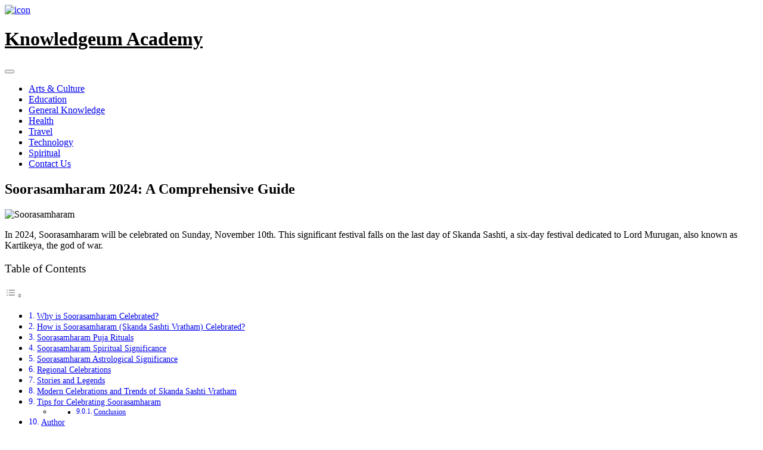

--- FILE ---
content_type: text/html; charset=UTF-8
request_url: https://knowledgeumacademy.com/soorasamharam/
body_size: 23159
content:
<!DOCTYPE html> <html lang="en-US"><head>
	<meta charset="UTF-8">
	<meta name="viewport" content="width=device-width, initial-scale=1">
	<link rel="profile" href="https://gmpg.org/xfn/11">
			<link rel="pingback" href="https://knowledgeumacademy.com/xmlrpc.php">
	
<meta name='robots' content='index, follow, max-image-preview:large, max-snippet:-1, max-video-preview:-1' />

	<!-- This site is optimized with the Yoast SEO plugin v24.5 - https://yoast.com/wordpress/plugins/seo/ -->
	<title>Soorasamharam (Skanda Sashti Vratham) 2024: Date, History...</title>
	<meta name="description" content="Soorasamharam is a festival that celebrates the divine power of Lord Murugan and his victory over evil forces." />
	<link rel="canonical" href="https://knowledgeumacademy.com/soorasamharam/" />
	<meta property="og:locale" content="en_US" />
	<meta property="og:type" content="article" />
	<meta property="og:title" content="Soorasamharam (Skanda Sashti Vratham) 2024: Date, History..." />
	<meta property="og:description" content="Soorasamharam is a festival that celebrates the divine power of Lord Murugan and his victory over evil forces." />
	<meta property="og:url" content="https://knowledgeumacademy.com/soorasamharam/" />
	<meta property="og:site_name" content="Knowledgeum Academy" />
	<meta property="article:published_time" content="2024-07-30T07:56:16+00:00" />
	<meta property="article:modified_time" content="2024-08-05T06:43:10+00:00" />
	<meta property="og:image" content="https://knowledgeumacademy.com/wp-content/uploads/2024/07/Soorasamharam-1024x576.png" />
	<meta property="og:image:width" content="1024" />
	<meta property="og:image:height" content="576" />
	<meta property="og:image:type" content="image/png" />
	<meta name="author" content="Arun Raghav" />
	<meta name="twitter:card" content="summary_large_image" />
	<meta name="twitter:label1" content="Written by" />
	<meta name="twitter:data1" content="Arun Raghav" />
	<meta name="twitter:label2" content="Est. reading time" />
	<meta name="twitter:data2" content="5 minutes" />
	<script type="application/ld+json" class="yoast-schema-graph">{"@context":"https://schema.org","@graph":[{"@type":"Article","@id":"https://knowledgeumacademy.com/soorasamharam/#article","isPartOf":{"@id":"https://knowledgeumacademy.com/soorasamharam/"},"author":{"name":"Arun Raghav","@id":"https://knowledgeumacademy.com/#/schema/person/ca20882d62b1cd0e475021ce0450e75e"},"headline":"Soorasamharam 2024: A Comprehensive Guide","datePublished":"2024-07-30T07:56:16+00:00","dateModified":"2024-08-05T06:43:10+00:00","mainEntityOfPage":{"@id":"https://knowledgeumacademy.com/soorasamharam/"},"wordCount":1032,"commentCount":0,"publisher":{"@id":"https://knowledgeumacademy.com/#/schema/person/93d48b33f6a5aef2969b2a7bd1d204d0"},"image":{"@id":"https://knowledgeumacademy.com/soorasamharam/#primaryimage"},"thumbnailUrl":"https://knowledgeumacademy.com/wp-content/uploads/2024/07/Soorasamharam.png","articleSection":["Spiritual"],"inLanguage":"en-US","potentialAction":[{"@type":"CommentAction","name":"Comment","target":["https://knowledgeumacademy.com/soorasamharam/#respond"]}]},{"@type":"WebPage","@id":"https://knowledgeumacademy.com/soorasamharam/","url":"https://knowledgeumacademy.com/soorasamharam/","name":"Soorasamharam (Skanda Sashti Vratham) 2024: Date, History...","isPartOf":{"@id":"https://knowledgeumacademy.com/#website"},"primaryImageOfPage":{"@id":"https://knowledgeumacademy.com/soorasamharam/#primaryimage"},"image":{"@id":"https://knowledgeumacademy.com/soorasamharam/#primaryimage"},"thumbnailUrl":"https://knowledgeumacademy.com/wp-content/uploads/2024/07/Soorasamharam.png","datePublished":"2024-07-30T07:56:16+00:00","dateModified":"2024-08-05T06:43:10+00:00","description":"Soorasamharam is a festival that celebrates the divine power of Lord Murugan and his victory over evil forces.","breadcrumb":{"@id":"https://knowledgeumacademy.com/soorasamharam/#breadcrumb"},"inLanguage":"en-US","potentialAction":[{"@type":"ReadAction","target":["https://knowledgeumacademy.com/soorasamharam/"]}]},{"@type":"ImageObject","inLanguage":"en-US","@id":"https://knowledgeumacademy.com/soorasamharam/#primaryimage","url":"https://knowledgeumacademy.com/wp-content/uploads/2024/07/Soorasamharam.png","contentUrl":"https://knowledgeumacademy.com/wp-content/uploads/2024/07/Soorasamharam.png","width":1280,"height":720,"caption":"Soorasamharam"},{"@type":"BreadcrumbList","@id":"https://knowledgeumacademy.com/soorasamharam/#breadcrumb","itemListElement":[{"@type":"ListItem","position":1,"name":"Home","item":"https://knowledgeumacademy.com/"},{"@type":"ListItem","position":2,"name":"Soorasamharam 2024: A Comprehensive Guide"}]},{"@type":"WebSite","@id":"https://knowledgeumacademy.com/#website","url":"https://knowledgeumacademy.com/","name":"Knowledgeum Academy","description":"","publisher":{"@id":"https://knowledgeumacademy.com/#/schema/person/93d48b33f6a5aef2969b2a7bd1d204d0"},"potentialAction":[{"@type":"SearchAction","target":{"@type":"EntryPoint","urlTemplate":"https://knowledgeumacademy.com/?s={search_term_string}"},"query-input":{"@type":"PropertyValueSpecification","valueRequired":true,"valueName":"search_term_string"}}],"inLanguage":"en-US"},{"@type":["Person","Organization"],"@id":"https://knowledgeumacademy.com/#/schema/person/93d48b33f6a5aef2969b2a7bd1d204d0","name":"Admin","image":{"@type":"ImageObject","inLanguage":"en-US","@id":"https://knowledgeumacademy.com/#/schema/person/image/","url":"https://knowledgeumacademy.com/wp-content/uploads/2024/07/favicon-32x32-1.png","contentUrl":"https://knowledgeumacademy.com/wp-content/uploads/2024/07/favicon-32x32-1.png","width":32,"height":32,"caption":"Admin"},"logo":{"@id":"https://knowledgeumacademy.com/#/schema/person/image/"},"sameAs":["http://knowledgeumacademy.com"]},{"@type":"Person","@id":"https://knowledgeumacademy.com/#/schema/person/ca20882d62b1cd0e475021ce0450e75e","name":"Arun Raghav","image":{"@type":"ImageObject","inLanguage":"en-US","@id":"https://knowledgeumacademy.com/#/schema/person/image/bd592dc7ca1569c9572e46e4cb8b3611","url":"https://knowledgeumacademy.com/wp-content/uploads/2024/08/Arun-Raghav.png","contentUrl":"https://knowledgeumacademy.com/wp-content/uploads/2024/08/Arun-Raghav.png","caption":"Arun Raghav"},"description":"My Name is Arun and i am the Content Manager with over 11 years of expertise in handling digital marketing initiatives, content creation, ideation and strategy, and ad campaign management. Proven track record of enhancing brand presence, social media management, client handling, and driving lead generation through performance marketing to accomplish better sales, ROI, and organizational goals. I am further skilled in SEO, SEM, social media marketing, and team leadership.","url":"https://knowledgeumacademy.com/author/arun-raghav/"}]}</script>
	<!-- / Yoast SEO plugin. -->


<link rel='dns-prefetch' href='//www.googletagmanager.com' />
<link rel='dns-prefetch' href='//fonts.googleapis.com' />
<link rel='dns-prefetch' href='//pagead2.googlesyndication.com' />
<link rel="alternate" type="application/rss+xml" title="Knowledgeum Academy &raquo; Feed" href="https://knowledgeumacademy.com/feed/" />
<link rel="alternate" type="application/rss+xml" title="Knowledgeum Academy &raquo; Comments Feed" href="https://knowledgeumacademy.com/comments/feed/" />
<link rel="alternate" type="application/rss+xml" title="Knowledgeum Academy &raquo; Soorasamharam 2024: A Comprehensive Guide Comments Feed" href="https://knowledgeumacademy.com/soorasamharam/feed/" />
<script type="text/javascript">
/* <![CDATA[ */
window._wpemojiSettings = {"baseUrl":"https:\/\/s.w.org\/images\/core\/emoji\/15.0.3\/72x72\/","ext":".png","svgUrl":"https:\/\/s.w.org\/images\/core\/emoji\/15.0.3\/svg\/","svgExt":".svg","source":{"concatemoji":"https:\/\/knowledgeumacademy.com\/wp-includes\/js\/wp-emoji-release.min.js?ver=6.5.7"}};
/*! This file is auto-generated */
!function(i,n){var o,s,e;function c(e){try{var t={supportTests:e,timestamp:(new Date).valueOf()};sessionStorage.setItem(o,JSON.stringify(t))}catch(e){}}function p(e,t,n){e.clearRect(0,0,e.canvas.width,e.canvas.height),e.fillText(t,0,0);var t=new Uint32Array(e.getImageData(0,0,e.canvas.width,e.canvas.height).data),r=(e.clearRect(0,0,e.canvas.width,e.canvas.height),e.fillText(n,0,0),new Uint32Array(e.getImageData(0,0,e.canvas.width,e.canvas.height).data));return t.every(function(e,t){return e===r[t]})}function u(e,t,n){switch(t){case"flag":return n(e,"\ud83c\udff3\ufe0f\u200d\u26a7\ufe0f","\ud83c\udff3\ufe0f\u200b\u26a7\ufe0f")?!1:!n(e,"\ud83c\uddfa\ud83c\uddf3","\ud83c\uddfa\u200b\ud83c\uddf3")&&!n(e,"\ud83c\udff4\udb40\udc67\udb40\udc62\udb40\udc65\udb40\udc6e\udb40\udc67\udb40\udc7f","\ud83c\udff4\u200b\udb40\udc67\u200b\udb40\udc62\u200b\udb40\udc65\u200b\udb40\udc6e\u200b\udb40\udc67\u200b\udb40\udc7f");case"emoji":return!n(e,"\ud83d\udc26\u200d\u2b1b","\ud83d\udc26\u200b\u2b1b")}return!1}function f(e,t,n){var r="undefined"!=typeof WorkerGlobalScope&&self instanceof WorkerGlobalScope?new OffscreenCanvas(300,150):i.createElement("canvas"),a=r.getContext("2d",{willReadFrequently:!0}),o=(a.textBaseline="top",a.font="600 32px Arial",{});return e.forEach(function(e){o[e]=t(a,e,n)}),o}function t(e){var t=i.createElement("script");t.src=e,t.defer=!0,i.head.appendChild(t)}"undefined"!=typeof Promise&&(o="wpEmojiSettingsSupports",s=["flag","emoji"],n.supports={everything:!0,everythingExceptFlag:!0},e=new Promise(function(e){i.addEventListener("DOMContentLoaded",e,{once:!0})}),new Promise(function(t){var n=function(){try{var e=JSON.parse(sessionStorage.getItem(o));if("object"==typeof e&&"number"==typeof e.timestamp&&(new Date).valueOf()<e.timestamp+604800&&"object"==typeof e.supportTests)return e.supportTests}catch(e){}return null}();if(!n){if("undefined"!=typeof Worker&&"undefined"!=typeof OffscreenCanvas&&"undefined"!=typeof URL&&URL.createObjectURL&&"undefined"!=typeof Blob)try{var e="postMessage("+f.toString()+"("+[JSON.stringify(s),u.toString(),p.toString()].join(",")+"));",r=new Blob([e],{type:"text/javascript"}),a=new Worker(URL.createObjectURL(r),{name:"wpTestEmojiSupports"});return void(a.onmessage=function(e){c(n=e.data),a.terminate(),t(n)})}catch(e){}c(n=f(s,u,p))}t(n)}).then(function(e){for(var t in e)n.supports[t]=e[t],n.supports.everything=n.supports.everything&&n.supports[t],"flag"!==t&&(n.supports.everythingExceptFlag=n.supports.everythingExceptFlag&&n.supports[t]);n.supports.everythingExceptFlag=n.supports.everythingExceptFlag&&!n.supports.flag,n.DOMReady=!1,n.readyCallback=function(){n.DOMReady=!0}}).then(function(){return e}).then(function(){var e;n.supports.everything||(n.readyCallback(),(e=n.source||{}).concatemoji?t(e.concatemoji):e.wpemoji&&e.twemoji&&(t(e.twemoji),t(e.wpemoji)))}))}((window,document),window._wpemojiSettings);
/* ]]> */
</script>

<style id='wp-emoji-styles-inline-css' type='text/css'>

	img.wp-smiley, img.emoji {
		display: inline !important;
		border: none !important;
		box-shadow: none !important;
		height: 1em !important;
		width: 1em !important;
		margin: 0 0.07em !important;
		vertical-align: -0.1em !important;
		background: none !important;
		padding: 0 !important;
	}
</style>
<link rel='stylesheet' id='wp-block-library-css' href='https://knowledgeumacademy.com/wp-includes/css/dist/block-library/style.min.css?ver=6.5.7' type='text/css' media='all' />
<style id='wp-block-library-theme-inline-css' type='text/css'>
.wp-block-audio figcaption{color:#555;font-size:13px;text-align:center}.is-dark-theme .wp-block-audio figcaption{color:#ffffffa6}.wp-block-audio{margin:0 0 1em}.wp-block-code{border:1px solid #ccc;border-radius:4px;font-family:Menlo,Consolas,monaco,monospace;padding:.8em 1em}.wp-block-embed figcaption{color:#555;font-size:13px;text-align:center}.is-dark-theme .wp-block-embed figcaption{color:#ffffffa6}.wp-block-embed{margin:0 0 1em}.blocks-gallery-caption{color:#555;font-size:13px;text-align:center}.is-dark-theme .blocks-gallery-caption{color:#ffffffa6}.wp-block-image figcaption{color:#555;font-size:13px;text-align:center}.is-dark-theme .wp-block-image figcaption{color:#ffffffa6}.wp-block-image{margin:0 0 1em}.wp-block-pullquote{border-bottom:4px solid;border-top:4px solid;color:currentColor;margin-bottom:1.75em}.wp-block-pullquote cite,.wp-block-pullquote footer,.wp-block-pullquote__citation{color:currentColor;font-size:.8125em;font-style:normal;text-transform:uppercase}.wp-block-quote{border-left:.25em solid;margin:0 0 1.75em;padding-left:1em}.wp-block-quote cite,.wp-block-quote footer{color:currentColor;font-size:.8125em;font-style:normal;position:relative}.wp-block-quote.has-text-align-right{border-left:none;border-right:.25em solid;padding-left:0;padding-right:1em}.wp-block-quote.has-text-align-center{border:none;padding-left:0}.wp-block-quote.is-large,.wp-block-quote.is-style-large,.wp-block-quote.is-style-plain{border:none}.wp-block-search .wp-block-search__label{font-weight:700}.wp-block-search__button{border:1px solid #ccc;padding:.375em .625em}:where(.wp-block-group.has-background){padding:1.25em 2.375em}.wp-block-separator.has-css-opacity{opacity:.4}.wp-block-separator{border:none;border-bottom:2px solid;margin-left:auto;margin-right:auto}.wp-block-separator.has-alpha-channel-opacity{opacity:1}.wp-block-separator:not(.is-style-wide):not(.is-style-dots){width:100px}.wp-block-separator.has-background:not(.is-style-dots){border-bottom:none;height:1px}.wp-block-separator.has-background:not(.is-style-wide):not(.is-style-dots){height:2px}.wp-block-table{margin:0 0 1em}.wp-block-table td,.wp-block-table th{word-break:normal}.wp-block-table figcaption{color:#555;font-size:13px;text-align:center}.is-dark-theme .wp-block-table figcaption{color:#ffffffa6}.wp-block-video figcaption{color:#555;font-size:13px;text-align:center}.is-dark-theme .wp-block-video figcaption{color:#ffffffa6}.wp-block-video{margin:0 0 1em}.wp-block-template-part.has-background{margin-bottom:0;margin-top:0;padding:1.25em 2.375em}
</style>
<style id='classic-theme-styles-inline-css' type='text/css'>
/*! This file is auto-generated */
.wp-block-button__link{color:#fff;background-color:#32373c;border-radius:9999px;box-shadow:none;text-decoration:none;padding:calc(.667em + 2px) calc(1.333em + 2px);font-size:1.125em}.wp-block-file__button{background:#32373c;color:#fff;text-decoration:none}
</style>
<style id='global-styles-inline-css' type='text/css'>
body{--wp--preset--color--black: #000000;--wp--preset--color--cyan-bluish-gray: #abb8c3;--wp--preset--color--white: #ffffff;--wp--preset--color--pale-pink: #f78da7;--wp--preset--color--vivid-red: #cf2e2e;--wp--preset--color--luminous-vivid-orange: #ff6900;--wp--preset--color--luminous-vivid-amber: #fcb900;--wp--preset--color--light-green-cyan: #7bdcb5;--wp--preset--color--vivid-green-cyan: #00d084;--wp--preset--color--pale-cyan-blue: #8ed1fc;--wp--preset--color--vivid-cyan-blue: #0693e3;--wp--preset--color--vivid-purple: #9b51e0;--wp--preset--color--tan: #E6DBAD;--wp--preset--color--yellow: #FDE64B;--wp--preset--color--orange: #ED7014;--wp--preset--color--red: #D0312D;--wp--preset--color--pink: #b565a7;--wp--preset--color--purple: #A32CC4;--wp--preset--color--blue: #3A43BA;--wp--preset--color--green: #3BB143;--wp--preset--color--brown: #231709;--wp--preset--color--grey: #6C626D;--wp--preset--gradient--vivid-cyan-blue-to-vivid-purple: linear-gradient(135deg,rgba(6,147,227,1) 0%,rgb(155,81,224) 100%);--wp--preset--gradient--light-green-cyan-to-vivid-green-cyan: linear-gradient(135deg,rgb(122,220,180) 0%,rgb(0,208,130) 100%);--wp--preset--gradient--luminous-vivid-amber-to-luminous-vivid-orange: linear-gradient(135deg,rgba(252,185,0,1) 0%,rgba(255,105,0,1) 100%);--wp--preset--gradient--luminous-vivid-orange-to-vivid-red: linear-gradient(135deg,rgba(255,105,0,1) 0%,rgb(207,46,46) 100%);--wp--preset--gradient--very-light-gray-to-cyan-bluish-gray: linear-gradient(135deg,rgb(238,238,238) 0%,rgb(169,184,195) 100%);--wp--preset--gradient--cool-to-warm-spectrum: linear-gradient(135deg,rgb(74,234,220) 0%,rgb(151,120,209) 20%,rgb(207,42,186) 40%,rgb(238,44,130) 60%,rgb(251,105,98) 80%,rgb(254,248,76) 100%);--wp--preset--gradient--blush-light-purple: linear-gradient(135deg,rgb(255,206,236) 0%,rgb(152,150,240) 100%);--wp--preset--gradient--blush-bordeaux: linear-gradient(135deg,rgb(254,205,165) 0%,rgb(254,45,45) 50%,rgb(107,0,62) 100%);--wp--preset--gradient--luminous-dusk: linear-gradient(135deg,rgb(255,203,112) 0%,rgb(199,81,192) 50%,rgb(65,88,208) 100%);--wp--preset--gradient--pale-ocean: linear-gradient(135deg,rgb(255,245,203) 0%,rgb(182,227,212) 50%,rgb(51,167,181) 100%);--wp--preset--gradient--electric-grass: linear-gradient(135deg,rgb(202,248,128) 0%,rgb(113,206,126) 100%);--wp--preset--gradient--midnight: linear-gradient(135deg,rgb(2,3,129) 0%,rgb(40,116,252) 100%);--wp--preset--font-size--small: 12px;--wp--preset--font-size--medium: 20px;--wp--preset--font-size--large: 36px;--wp--preset--font-size--x-large: 42px;--wp--preset--font-size--regular: 16px;--wp--preset--font-size--larger: 36px;--wp--preset--font-size--huge: 48px;--wp--preset--spacing--20: 0.44rem;--wp--preset--spacing--30: 0.67rem;--wp--preset--spacing--40: 1rem;--wp--preset--spacing--50: 1.5rem;--wp--preset--spacing--60: 2.25rem;--wp--preset--spacing--70: 3.38rem;--wp--preset--spacing--80: 5.06rem;--wp--preset--shadow--natural: 6px 6px 9px rgba(0, 0, 0, 0.2);--wp--preset--shadow--deep: 12px 12px 50px rgba(0, 0, 0, 0.4);--wp--preset--shadow--sharp: 6px 6px 0px rgba(0, 0, 0, 0.2);--wp--preset--shadow--outlined: 6px 6px 0px -3px rgba(255, 255, 255, 1), 6px 6px rgba(0, 0, 0, 1);--wp--preset--shadow--crisp: 6px 6px 0px rgba(0, 0, 0, 1);}:where(.is-layout-flex){gap: 0.5em;}:where(.is-layout-grid){gap: 0.5em;}body .is-layout-flex{display: flex;}body .is-layout-flex{flex-wrap: wrap;align-items: center;}body .is-layout-flex > *{margin: 0;}body .is-layout-grid{display: grid;}body .is-layout-grid > *{margin: 0;}:where(.wp-block-columns.is-layout-flex){gap: 2em;}:where(.wp-block-columns.is-layout-grid){gap: 2em;}:where(.wp-block-post-template.is-layout-flex){gap: 1.25em;}:where(.wp-block-post-template.is-layout-grid){gap: 1.25em;}.has-black-color{color: var(--wp--preset--color--black) !important;}.has-cyan-bluish-gray-color{color: var(--wp--preset--color--cyan-bluish-gray) !important;}.has-white-color{color: var(--wp--preset--color--white) !important;}.has-pale-pink-color{color: var(--wp--preset--color--pale-pink) !important;}.has-vivid-red-color{color: var(--wp--preset--color--vivid-red) !important;}.has-luminous-vivid-orange-color{color: var(--wp--preset--color--luminous-vivid-orange) !important;}.has-luminous-vivid-amber-color{color: var(--wp--preset--color--luminous-vivid-amber) !important;}.has-light-green-cyan-color{color: var(--wp--preset--color--light-green-cyan) !important;}.has-vivid-green-cyan-color{color: var(--wp--preset--color--vivid-green-cyan) !important;}.has-pale-cyan-blue-color{color: var(--wp--preset--color--pale-cyan-blue) !important;}.has-vivid-cyan-blue-color{color: var(--wp--preset--color--vivid-cyan-blue) !important;}.has-vivid-purple-color{color: var(--wp--preset--color--vivid-purple) !important;}.has-black-background-color{background-color: var(--wp--preset--color--black) !important;}.has-cyan-bluish-gray-background-color{background-color: var(--wp--preset--color--cyan-bluish-gray) !important;}.has-white-background-color{background-color: var(--wp--preset--color--white) !important;}.has-pale-pink-background-color{background-color: var(--wp--preset--color--pale-pink) !important;}.has-vivid-red-background-color{background-color: var(--wp--preset--color--vivid-red) !important;}.has-luminous-vivid-orange-background-color{background-color: var(--wp--preset--color--luminous-vivid-orange) !important;}.has-luminous-vivid-amber-background-color{background-color: var(--wp--preset--color--luminous-vivid-amber) !important;}.has-light-green-cyan-background-color{background-color: var(--wp--preset--color--light-green-cyan) !important;}.has-vivid-green-cyan-background-color{background-color: var(--wp--preset--color--vivid-green-cyan) !important;}.has-pale-cyan-blue-background-color{background-color: var(--wp--preset--color--pale-cyan-blue) !important;}.has-vivid-cyan-blue-background-color{background-color: var(--wp--preset--color--vivid-cyan-blue) !important;}.has-vivid-purple-background-color{background-color: var(--wp--preset--color--vivid-purple) !important;}.has-black-border-color{border-color: var(--wp--preset--color--black) !important;}.has-cyan-bluish-gray-border-color{border-color: var(--wp--preset--color--cyan-bluish-gray) !important;}.has-white-border-color{border-color: var(--wp--preset--color--white) !important;}.has-pale-pink-border-color{border-color: var(--wp--preset--color--pale-pink) !important;}.has-vivid-red-border-color{border-color: var(--wp--preset--color--vivid-red) !important;}.has-luminous-vivid-orange-border-color{border-color: var(--wp--preset--color--luminous-vivid-orange) !important;}.has-luminous-vivid-amber-border-color{border-color: var(--wp--preset--color--luminous-vivid-amber) !important;}.has-light-green-cyan-border-color{border-color: var(--wp--preset--color--light-green-cyan) !important;}.has-vivid-green-cyan-border-color{border-color: var(--wp--preset--color--vivid-green-cyan) !important;}.has-pale-cyan-blue-border-color{border-color: var(--wp--preset--color--pale-cyan-blue) !important;}.has-vivid-cyan-blue-border-color{border-color: var(--wp--preset--color--vivid-cyan-blue) !important;}.has-vivid-purple-border-color{border-color: var(--wp--preset--color--vivid-purple) !important;}.has-vivid-cyan-blue-to-vivid-purple-gradient-background{background: var(--wp--preset--gradient--vivid-cyan-blue-to-vivid-purple) !important;}.has-light-green-cyan-to-vivid-green-cyan-gradient-background{background: var(--wp--preset--gradient--light-green-cyan-to-vivid-green-cyan) !important;}.has-luminous-vivid-amber-to-luminous-vivid-orange-gradient-background{background: var(--wp--preset--gradient--luminous-vivid-amber-to-luminous-vivid-orange) !important;}.has-luminous-vivid-orange-to-vivid-red-gradient-background{background: var(--wp--preset--gradient--luminous-vivid-orange-to-vivid-red) !important;}.has-very-light-gray-to-cyan-bluish-gray-gradient-background{background: var(--wp--preset--gradient--very-light-gray-to-cyan-bluish-gray) !important;}.has-cool-to-warm-spectrum-gradient-background{background: var(--wp--preset--gradient--cool-to-warm-spectrum) !important;}.has-blush-light-purple-gradient-background{background: var(--wp--preset--gradient--blush-light-purple) !important;}.has-blush-bordeaux-gradient-background{background: var(--wp--preset--gradient--blush-bordeaux) !important;}.has-luminous-dusk-gradient-background{background: var(--wp--preset--gradient--luminous-dusk) !important;}.has-pale-ocean-gradient-background{background: var(--wp--preset--gradient--pale-ocean) !important;}.has-electric-grass-gradient-background{background: var(--wp--preset--gradient--electric-grass) !important;}.has-midnight-gradient-background{background: var(--wp--preset--gradient--midnight) !important;}.has-small-font-size{font-size: var(--wp--preset--font-size--small) !important;}.has-medium-font-size{font-size: var(--wp--preset--font-size--medium) !important;}.has-large-font-size{font-size: var(--wp--preset--font-size--large) !important;}.has-x-large-font-size{font-size: var(--wp--preset--font-size--x-large) !important;}
.wp-block-navigation a:where(:not(.wp-element-button)){color: inherit;}
:where(.wp-block-post-template.is-layout-flex){gap: 1.25em;}:where(.wp-block-post-template.is-layout-grid){gap: 1.25em;}
:where(.wp-block-columns.is-layout-flex){gap: 2em;}:where(.wp-block-columns.is-layout-grid){gap: 2em;}
.wp-block-pullquote{font-size: 1.5em;line-height: 1.6;}
</style>
<link rel='stylesheet' id='ez-toc-css' href='https://knowledgeumacademy.com/wp-content/plugins/easy-table-of-contents/assets/css/screen.min.css?ver=2.0.76' type='text/css' media='all' />
<style id='ez-toc-inline-css' type='text/css'>
div#ez-toc-container .ez-toc-title {font-size: 120%;}div#ez-toc-container .ez-toc-title {font-weight: 500;}div#ez-toc-container ul li , div#ez-toc-container ul li a {font-size: 95%;}div#ez-toc-container ul li , div#ez-toc-container ul li a {font-weight: 500;}div#ez-toc-container nav ul ul li {font-size: 90%;}
.ez-toc-container-direction {direction: ltr;}.ez-toc-counter ul{counter-reset: item ;}.ez-toc-counter nav ul li a::before {content: counters(item, '.', decimal) '. ';display: inline-block;counter-increment: item;flex-grow: 0;flex-shrink: 0;margin-right: .2em; float: left; }.ez-toc-widget-direction {direction: ltr;}.ez-toc-widget-container ul{counter-reset: item ;}.ez-toc-widget-container nav ul li a::before {content: counters(item, '.', decimal) '. ';display: inline-block;counter-increment: item;flex-grow: 0;flex-shrink: 0;margin-right: .2em; float: left; }
</style>
<link rel='stylesheet' id='elastic-blog-google-fonts-css' href='https://fonts.googleapis.com/css?family=Oxygen%3A400%2C600%2C700%7CLato%3A400%2C600%2C700&#038;subset=latin%2Clatin-ext' type='text/css' media='all' />
<link rel='stylesheet' id='fontawesome-all-css' href='https://knowledgeumacademy.com/wp-content/themes/elastic-blog/assets/css/all.min.css?ver=4.7.0' type='text/css' media='all' />
<link rel='stylesheet' id='elastic-blog-blocks-css' href='https://knowledgeumacademy.com/wp-content/themes/elastic-blog/assets/css/blocks.min.css?ver=6.5.7' type='text/css' media='all' />
<link rel='stylesheet' id='elastic-blog-style-css' href='https://knowledgeumacademy.com/wp-content/themes/shield-blog/style.css?ver=6.5.7' type='text/css' media='all' />
<style id='elastic-blog-style-inline-css' type='text/css'>
.site-title a,
		.site-description {
			color: #000000}
</style>
<link rel='stylesheet' id='shield-blog-style-parent-css' href='https://knowledgeumacademy.com/wp-content/themes/elastic-blog/style.css?ver=6.5.7' type='text/css' media='all' />
<link rel='stylesheet' id='shield-blog-style-css' href='https://knowledgeumacademy.com/wp-content/themes/shield-blog/style.css?ver=1.0' type='text/css' media='all' />
<link rel='stylesheet' id='shield-blog-fonts-css' href='https://fonts.googleapis.com/css?family=Karla%3A400%2C500%2C600%2C700&#038;subset=latin%2Clatin-ext' type='text/css' media='all' />
<script type="text/javascript" src="https://knowledgeumacademy.com/wp-includes/js/jquery/jquery.min.js?ver=3.7.1" id="jquery-core-js"></script>
<script type="text/javascript" src="https://knowledgeumacademy.com/wp-includes/js/jquery/jquery-migrate.min.js?ver=3.4.1" id="jquery-migrate-js"></script>

<!-- Google tag (gtag.js) snippet added by Site Kit -->
<!-- Google Analytics snippet added by Site Kit -->
<script type="text/javascript" src="https://www.googletagmanager.com/gtag/js?id=GT-NNQSBS82" id="google_gtagjs-js" async></script>
<script type="text/javascript" id="google_gtagjs-js-after">
/* <![CDATA[ */
window.dataLayer = window.dataLayer || [];function gtag(){dataLayer.push(arguments);}
gtag("set","linker",{"domains":["knowledgeumacademy.com"]});
gtag("js", new Date());
gtag("set", "developer_id.dZTNiMT", true);
gtag("config", "GT-NNQSBS82");
/* ]]> */
</script>
<link rel="https://api.w.org/" href="https://knowledgeumacademy.com/wp-json/" /><link rel="alternate" type="application/json" href="https://knowledgeumacademy.com/wp-json/wp/v2/posts/1169" /><link rel="EditURI" type="application/rsd+xml" title="RSD" href="https://knowledgeumacademy.com/xmlrpc.php?rsd" />
<meta name="generator" content="WordPress 6.5.7" />
<link rel='shortlink' href='https://knowledgeumacademy.com/?p=1169' />
<link rel="alternate" type="application/json+oembed" href="https://knowledgeumacademy.com/wp-json/oembed/1.0/embed?url=https%3A%2F%2Fknowledgeumacademy.com%2Fsoorasamharam%2F" />
<link rel="alternate" type="text/xml+oembed" href="https://knowledgeumacademy.com/wp-json/oembed/1.0/embed?url=https%3A%2F%2Fknowledgeumacademy.com%2Fsoorasamharam%2F&#038;format=xml" />
<meta name="generator" content="Site Kit by Google 1.170.0" /><link rel="apple-touch-icon" sizes="180x180" href="/wp-content/uploads/fbrfg/apple-touch-icon.png">
<link rel="icon" type="image/png" sizes="32x32" href="/wp-content/uploads/fbrfg/favicon-32x32.png">
<link rel="icon" type="image/png" sizes="16x16" href="/wp-content/uploads/fbrfg/favicon-16x16.png">
<link rel="manifest" href="/wp-content/uploads/fbrfg/site.webmanifest">
<link rel="mask-icon" href="/wp-content/uploads/fbrfg/safari-pinned-tab.svg" color="#5bbad5">
<link rel="shortcut icon" href="/wp-content/uploads/fbrfg/favicon.ico">
<meta name="msapplication-TileColor" content="#da532c">
<meta name="msapplication-config" content="/wp-content/uploads/fbrfg/browserconfig.xml">
<meta name="theme-color" content="#ffffff"><link rel="pingback" href="https://knowledgeumacademy.com/xmlrpc.php">
<!-- Google AdSense meta tags added by Site Kit -->
<meta name="google-adsense-platform-account" content="ca-host-pub-2644536267352236">
<meta name="google-adsense-platform-domain" content="sitekit.withgoogle.com">
<!-- End Google AdSense meta tags added by Site Kit -->
<style type="text/css">.recentcomments a{display:inline !important;padding:0 !important;margin:0 !important;}</style>
<!-- Google AdSense snippet added by Site Kit -->
<script type="text/javascript" async="async" src="https://pagead2.googlesyndication.com/pagead/js/adsbygoogle.js?client=ca-pub-3951416668328896&amp;host=ca-host-pub-2644536267352236" crossorigin="anonymous"></script>

<!-- End Google AdSense snippet added by Site Kit -->
<style id="uagb-style-conditional-extension">@media (min-width: 1025px){body .uag-hide-desktop.uagb-google-map__wrap,body .uag-hide-desktop{display:none !important}}@media (min-width: 768px) and (max-width: 1024px){body .uag-hide-tab.uagb-google-map__wrap,body .uag-hide-tab{display:none !important}}@media (max-width: 767px){body .uag-hide-mob.uagb-google-map__wrap,body .uag-hide-mob{display:none !important}}</style><style id="uagb-style-frontend-1169">.uag-blocks-common-selector{z-index:var(--z-index-desktop) !important}@media (max-width: 976px){.uag-blocks-common-selector{z-index:var(--z-index-tablet) !important}}@media (max-width: 767px){.uag-blocks-common-selector{z-index:var(--z-index-mobile) !important}}
</style><link rel="icon" href="https://knowledgeumacademy.com/wp-content/uploads/2024/07/favicon-32x32-1.png" sizes="32x32" />
<link rel="icon" href="https://knowledgeumacademy.com/wp-content/uploads/2024/07/favicon-32x32-1.png" sizes="192x192" />
<link rel="apple-touch-icon" href="https://knowledgeumacademy.com/wp-content/uploads/2024/07/favicon-32x32-1.png" />
<meta name="msapplication-TileImage" content="https://knowledgeumacademy.com/wp-content/uploads/2024/07/favicon-32x32-1.png" />
</head>

<body class="post-template-default single single-post postid-1169 single-format-standard wp-custom-logo group-blog right-sidebar">

<div id="page" class="site"><a class="skip-link screen-reader-text" href="#content">Skip to content</a>		<header id="masthead" class="site-header" role="banner">    <div class="wrapper">
        <div class="site-branding">
            <div class="site-logo">
                                    <a href="https://knowledgeumacademy.com/" class="custom-logo-link" rel="home"><img width="32" height="32" src="https://knowledgeumacademy.com/wp-content/uploads/2024/07/favicon-32x32-1.png.webp" class="custom-logo" alt="icon" decoding="async" /></a>                            </div><!-- .site-logo -->

            <div id="site-identity">
                <h1 class="site-title">
                    <a href="https://knowledgeumacademy.com/" rel="home">  Knowledgeum Academy</a>
                </h1>

                            </div><!-- #site-identity -->
        </div> <!-- .site-branding -->

        <nav id="site-navigation" class="main-navigation" role="navigation" aria-label="Primary Menu">
            <button type="button" class="menu-toggle">
                <span class="icon-bar"></span>
                <span class="icon-bar"></span>
                <span class="icon-bar"></span>
            </button>

            <ul id="primary-menu" class="nav-menu"><li id="menu-item-917" class="menu-item menu-item-type-taxonomy menu-item-object-category menu-item-917"><a href="https://knowledgeumacademy.com/arts-culture/">Arts &amp; Culture</a></li>
<li id="menu-item-918" class="menu-item menu-item-type-taxonomy menu-item-object-category menu-item-918"><a href="https://knowledgeumacademy.com/education/">Education</a></li>
<li id="menu-item-919" class="menu-item menu-item-type-taxonomy menu-item-object-category menu-item-919"><a href="https://knowledgeumacademy.com/general-knowledge/">General Knowledge</a></li>
<li id="menu-item-920" class="menu-item menu-item-type-taxonomy menu-item-object-category menu-item-920"><a href="https://knowledgeumacademy.com/health/">Health</a></li>
<li id="menu-item-922" class="menu-item menu-item-type-taxonomy menu-item-object-category menu-item-922"><a href="https://knowledgeumacademy.com/travel/">Travel</a></li>
<li id="menu-item-971" class="menu-item menu-item-type-taxonomy menu-item-object-category menu-item-971"><a href="https://knowledgeumacademy.com/technology/">Technology</a></li>
<li id="menu-item-984" class="menu-item menu-item-type-taxonomy menu-item-object-category current-post-ancestor current-menu-parent current-post-parent menu-item-984"><a href="https://knowledgeumacademy.com/spiritual/">Spiritual</a></li>
<li id="menu-item-1023" class="menu-item menu-item-type-post_type menu-item-object-page menu-item-1023"><a href="https://knowledgeumacademy.com/contact/">Contact Us</a></li>
</ul>        </nav><!-- #site-navigation -->
    </div><!-- .wrapper -->
		</header> <!-- header ends here -->	<div id="content" class="site-content">
	
        <div id="header-image">
                    </div><!-- #header-image -->
        <div class="wrapper"><div class="section-gap clear">	<div id="primary" class="content-area">
		<main id="main" class="site-main" role="main">

		
<article id="post-1169" class="post-1169 post type-post status-publish format-standard has-post-thumbnail hentry category-spiritual">
	<div class="single-post-title">
		<h1>Soorasamharam 2024: A Comprehensive Guide</h1>
	</div><!-- .single-post-title -->

			<div class="single-featured-image">
			<img width="1280" height="720" src="https://knowledgeumacademy.com/wp-content/uploads/2024/07/Soorasamharam.png" class="attachment-post-thumbnail size-post-thumbnail wp-post-image" alt="Soorasamharam" decoding="async" fetchpriority="high" srcset="https://knowledgeumacademy.com/wp-content/uploads/2024/07/Soorasamharam.png 1280w, https://knowledgeumacademy.com/wp-content/uploads/2024/07/Soorasamharam-300x169.png 300w, https://knowledgeumacademy.com/wp-content/uploads/2024/07/Soorasamharam-1024x576.png 1024w, https://knowledgeumacademy.com/wp-content/uploads/2024/07/Soorasamharam-768x432.png 768w" sizes="(max-width: 1280px) 100vw, 1280px" />		</div><!-- .single-featured-image -->
	
	<div class="single-entry-content">
		
<p>In 2024, Soorasamharam will be celebrated on Sunday, November 10th. This significant festival falls on the last day of Skanda Sashti, a six-day festival dedicated to Lord Murugan, also known as Kartikeya, the god of war.</p>



<div id="ez-toc-container" class="ez-toc-v2_0_76 counter-hierarchy ez-toc-counter ez-toc-grey ez-toc-container-direction">
<div class="ez-toc-title-container">
<p class="ez-toc-title" style="cursor:inherit">Table of Contents</p>
<span class="ez-toc-title-toggle"><a href="#" class="ez-toc-pull-right ez-toc-btn ez-toc-btn-xs ez-toc-btn-default ez-toc-toggle" aria-label="Toggle Table of Content"><span class="ez-toc-js-icon-con"><span class=""><span class="eztoc-hide" style="display:none;">Toggle</span><span class="ez-toc-icon-toggle-span"><svg style="fill: #999;color:#999" xmlns="http://www.w3.org/2000/svg" class="list-377408" width="20px" height="20px" viewBox="0 0 24 24" fill="none"><path d="M6 6H4v2h2V6zm14 0H8v2h12V6zM4 11h2v2H4v-2zm16 0H8v2h12v-2zM4 16h2v2H4v-2zm16 0H8v2h12v-2z" fill="currentColor"></path></svg><svg style="fill: #999;color:#999" class="arrow-unsorted-368013" xmlns="http://www.w3.org/2000/svg" width="10px" height="10px" viewBox="0 0 24 24" version="1.2" baseProfile="tiny"><path d="M18.2 9.3l-6.2-6.3-6.2 6.3c-.2.2-.3.4-.3.7s.1.5.3.7c.2.2.4.3.7.3h11c.3 0 .5-.1.7-.3.2-.2.3-.5.3-.7s-.1-.5-.3-.7zM5.8 14.7l6.2 6.3 6.2-6.3c.2-.2.3-.5.3-.7s-.1-.5-.3-.7c-.2-.2-.4-.3-.7-.3h-11c-.3 0-.5.1-.7.3-.2.2-.3.5-.3.7s.1.5.3.7z"/></svg></span></span></span></a></span></div>
<nav><ul class='ez-toc-list ez-toc-list-level-1 ' ><li class='ez-toc-page-1 ez-toc-heading-level-2'><a class="ez-toc-link ez-toc-heading-1" href="#Why_is_Soorasamharam_Celebrated" >Why is Soorasamharam Celebrated?</a></li><li class='ez-toc-page-1 ez-toc-heading-level-2'><a class="ez-toc-link ez-toc-heading-2" href="#How_is_Soorasamharam_Skanda_Sashti_Vratham_Celebrated" >How is Soorasamharam (Skanda Sashti Vratham) Celebrated?</a></li><li class='ez-toc-page-1 ez-toc-heading-level-2'><a class="ez-toc-link ez-toc-heading-3" href="#Soorasamharam_Puja_Rituals" >Soorasamharam Puja Rituals</a></li><li class='ez-toc-page-1 ez-toc-heading-level-2'><a class="ez-toc-link ez-toc-heading-4" href="#Soorasamharam_Spiritual_Significance" >Soorasamharam Spiritual Significance</a></li><li class='ez-toc-page-1 ez-toc-heading-level-2'><a class="ez-toc-link ez-toc-heading-5" href="#Soorasamharam_Astrological_Significance" >Soorasamharam Astrological Significance</a></li><li class='ez-toc-page-1 ez-toc-heading-level-2'><a class="ez-toc-link ez-toc-heading-6" href="#Regional_Celebrations" >Regional Celebrations</a></li><li class='ez-toc-page-1 ez-toc-heading-level-2'><a class="ez-toc-link ez-toc-heading-7" href="#Stories_and_Legends" >Stories and Legends</a></li><li class='ez-toc-page-1 ez-toc-heading-level-2'><a class="ez-toc-link ez-toc-heading-8" href="#Modern_Celebrations_and_Trends_of_Skanda_Sashti_Vratham" >Modern Celebrations and Trends of Skanda Sashti Vratham</a></li><li class='ez-toc-page-1 ez-toc-heading-level-2'><a class="ez-toc-link ez-toc-heading-9" href="#Tips_for_Celebrating_Soorasamharam" >Tips for Celebrating Soorasamharam</a><ul class='ez-toc-list-level-4' ><li class='ez-toc-heading-level-4'><ul class='ez-toc-list-level-4' ><li class='ez-toc-heading-level-4'><a class="ez-toc-link ez-toc-heading-10" href="#Conclusion" >Conclusion</a></li></ul></li></ul></li><li class='ez-toc-page-1 ez-toc-heading-level-2'><a class="ez-toc-link ez-toc-heading-11" href="#Author" >Author</a></li></ul></nav></div>
<h2 class="wp-block-heading"><span class="ez-toc-section" id="Why_is_Soorasamharam_Celebrated"></span>Why is Soorasamharam Celebrated?<gwmw style="display:none;"></gwmw><gwmw style="display:none;"></gwmw><span class="ez-toc-section-end"></span></h2>



<p>Soorasamharam is celebrated to commemorate the victory of Lord Murugan over the demon Surapadman. This festival symbolizes the triumph of good over evil and highlights the divine power of Lord Murugan. The reasons for celebrating Soorasamharam include:</p>



<ol>
<li><strong>Victory of Good over Evil</strong>: The festival celebrates the divine victory of Lord Murugan over the demon Surapadman, symbolizing the eradication of evil forces.</li>



<li><strong>Devotion to Lord Murugan</strong>: Devotees celebrate Soorasamharam to express their devotion and seek the blessings of Lord Murugan for courage, strength, and protection.</li>



<li><strong>Cultural Significance</strong>: The festival is deeply rooted in the cultural and religious traditions of South India, particularly Tamil Nadu.</li>
</ol>



<h2 class="wp-block-heading"><span class="ez-toc-section" id="How_is_Soorasamharam_Skanda_Sashti_Vratham_Celebrated"></span>How is Soorasamharam (Skanda Sashti Vratham) Celebrated?<span class="ez-toc-section-end"></span></h2>



<p>Soorasamharam is celebrated with grandeur and devotion, particularly in Tamil Nadu. Common ways to celebrate include:</p>



<ol>
<li><strong>Processions and Dramas</strong>: Dramatic reenactments of the battle between Lord Murugan and Surapadman are performed in temples and public spaces. These performances, known as Therukkoothu or street plays, are accompanied by processions.</li>



<li><strong>Temple Rituals</strong>: Special pujas and rituals are conducted in temples dedicated to Lord Murugan. Devotees participate in abhishekam (ritual bathing of the deity) and other ceremonial offerings.</li>



<li><strong>Devotional Fasting</strong>: Many devotees observe fasting during the six days of Skanda Sashti, culminating in the Soorasamharam day.</li>



<li><strong>Chanting and Bhajans</strong>: Devotees chant hymns and sing bhajans in praise of Lord Murugan, seeking his blessings and protection.<gwmw style="display:none;"></gwmw></li>
</ol>



<p><gwmw style="display:none;"></gwmw></p>



<blockquote class="wp-block-quote is-layout-flow wp-block-quote-is-layout-flow">
<p><strong>See Also: </strong><a href="https://knowledgeumacademy.com/attukal-pongala/">When is Attukal Pongala 2024</a><gwmw style="display:none;"></gwmw></p>
</blockquote>



<p><gwmw style="display:none;"></gwmw></p>



<h2 class="wp-block-heading"><span class="ez-toc-section" id="Soorasamharam_Puja_Rituals"></span>Soorasamharam Puja Rituals<gwmw style="display:none;"></gwmw><gwmw style="display:none;"></gwmw><span class="ez-toc-section-end"></span></h2>



<p>The puja rituals for Soorasamharam are elaborate and involve several steps to honor Lord Murugan:</p>



<ol>
<li><strong>Morning Rituals</strong>: Devotees wake up early, take a bath, and perform the initial prayers. They prepare the altar with an idol or image of Lord Murugan.</li>



<li><strong>Puja Preparation</strong>: The puja thali is prepared with items such as flowers, incense sticks, lamps (diyas), fruits, and sweets.</li>



<li><strong>Abhishekam</strong>: The main ritual involves performing abhishekam to the idol of Lord Murugan with various items like milk, honey, sandalwood paste, and holy water.</li>



<li><strong>Arti and Offerings</strong>: After the abhishekam, arti is performed, and devotees offer flowers, fruits, and sweets to the deity.</li>
</ol>



<h2 class="wp-block-heading"><span class="ez-toc-section" id="Soorasamharam_Spiritual_Significance"></span>Soorasamharam Spiritual Significance<gwmw style="display:none;"></gwmw><span class="ez-toc-section-end"></span></h2>



<p>Soorasamharam holds deep spiritual significance for devotees of Lord Murugan. The rituals and prayers performed on this day are believed to bring various spiritual benefits:</p>



<ol>
<li><strong>Eradication of Evil</strong>: The festival symbolizes the victory of divine forces over evil, inspiring devotees to overcome negative influences in their lives.</li>



<li><strong>Courage and Strength</strong>: Devotees seek the blessings of Lord Murugan for courage, strength, and protection against adversities.</li>



<li><strong>Spiritual Cleansing</strong>: The fasting and rituals promote spiritual cleansing and inner peace, helping devotees connect with their higher self.</li>
</ol>



<h2 class="wp-block-heading"><span class="ez-toc-section" id="Soorasamharam_Astrological_Significance"></span>Soorasamharam Astrological Significance<gwmw style="display:none;"></gwmw><span class="ez-toc-section-end"></span></h2>



<p>Astrologically, Soorasamharam is considered an auspicious day with specific planetary influences that enhance the spiritual benefits of the rituals:</p>



<ol>
<li><strong>Planetary Alignments</strong>: The festival is closely tied to the lunar calendar, and the energy of the planets on this day is believed to be particularly potent for spiritual practices.<gwmw style="display:none;"></gwmw></li>



<li><strong>Auspicious Timing</strong>: The timing of the rituals, especially the abhishekam and arti, is astrologically significant and is believed to amplify the blessings received from Lord Murugan.</li>
</ol>



<p></p>



<blockquote class="wp-block-quote is-layout-flow wp-block-quote-is-layout-flow">
<p><strong>See Also: </strong> <a href="https://knowledgeumacademy.com/sankashti-chaturthi-2024-a-comprehensive-guide/">Sankashti Chaturthi 2024 Dates &amp; Time</a></p>
</blockquote>



<p></p>



<h2 class="wp-block-heading"><span class="ez-toc-section" id="Regional_Celebrations"></span>Regional Celebrations<gwmw style="display:none;"></gwmw><gwmw style="display:none;"></gwmw><span class="ez-toc-section-end"></span></h2>



<p>Soorasamharam is celebrated with various customs and traditions across different regions, particularly in South India:<gwmw style="display:none;"></gwmw></p>



<ol>
<li><strong>Tamil Nadu</strong>: The festival is celebrated with great fervor in Tamil Nadu. Major temples dedicated to Lord Murugan, such as the Arulmigu Subramaniya Swamy Temple in Thiruchendur, see grand celebrations with dramatic reenactments and processions.</li>



<li><strong>Kerala</strong>: In Kerala, devotees observe Soorasamharam with temple rituals and special pujas in honor of Lord Murugan.</li>



<li><strong>Karnataka</strong>: Temples dedicated to Lord Murugan in Karnataka also celebrate the festival with rituals, processions, and devotional activities.</li>



<li><strong>Sri Lanka</strong>: The Tamil community in Sri Lanka observes Soorasamharam with traditional rituals and temple ceremonies.</li>
</ol>



<h2 class="wp-block-heading"><span class="ez-toc-section" id="Stories_and_Legends"></span>Stories and Legends<gwmw style="display:none;"></gwmw><span class="ez-toc-section-end"></span></h2>



<p>Several stories and legends are associated with Soorasamharam, highlighting the festival&#8217;s significance and the divine power of Lord Murugan:</p>



<ol>
<li><strong>The Legend of Surapadman</strong>: According to the most popular legend, the demon Surapadman wreaked havoc on the gods and humans. Lord Murugan, armed with his divine spear (Vel), fought a fierce battle and ultimately defeated Surapadman, who transformed into a peacock and a rooster. These became Lord Murugan&#8217;s vahana (vehicle) and emblem, respectively.</li>



<li><strong>The Story of Skanda Sashti</strong>: The festival of Skanda Sashti commemorates the six-day battle between Lord Murugan and Surapadman, culminating in Soorasamharam. Each day of Skanda Sashti holds its own significance, leading up to the grand finale on Soorasamharam.</li>
</ol>



<h2 class="wp-block-heading"><span class="ez-toc-section" id="Modern_Celebrations_and_Trends_of_Skanda_Sashti_Vratham"></span>Modern Celebrations and Trends of Skanda Sashti Vratham<gwmw style="display:none;"></gwmw><gwmw style="display:none;"></gwmw><span class="ez-toc-section-end"></span></h2>



<p>While traditional practices remain central to Soorasamharam, modern trends and innovations have also become part of the festivities:</p>



<ol>
<li><strong>Community Events</strong>: Urban areas often organize community events where devotees gather to perform the rituals together, fostering a sense of community.</li>



<li><strong>Virtual Celebrations</strong>: With advancements in technology, many devotees participate in virtual Soorasamharam celebrations, especially those living abroad.</li>



<li><strong>Environmental Awareness</strong>: Some communities focus on eco-friendly practices, such as using biodegradable materials for decorations and minimizing waste.</li>
</ol>



<p><gwmw style="display:none;"></gwmw></p>



<blockquote class="wp-block-quote is-layout-flow wp-block-quote-is-layout-flow">
<p><strong>See Also:</strong> <a href="https://knowledgeumacademy.com/hariyali-teej/">हरियाली तीज 2024</a></p>
</blockquote>



<p><gwmw style="display:none;"></gwmw></p>



<h2 class="wp-block-heading"><span class="ez-toc-section" id="Tips_for_Celebrating_Soorasamharam"></span>Tips for Celebrating Soorasamharam<gwmw style="display:none;"></gwmw><gwmw style="display:none;"></gwmw><span class="ez-toc-section-end"></span></h2>



<p>To make the most of Soorasamharam, here are some tips for celebrating this auspicious day:</p>



<ol>
<li><strong>Plan Ahead</strong>: Prepare your puja items and fasting requirements the night before to ensure a smooth and focused observance.</li>



<li><strong>Stay Hydrated</strong>: During the fasting period, consume hydrating foods and drinks during permitted times to sustain you throughout the day.</li>



<li><strong>Engage in Spiritual Practices</strong>: Spend the day in prayer, meditation, and chanting to deepen your spiritual experience.</li>



<li><strong>Community Participation</strong>: If possible, join community events or virtual gatherings to share the spiritual journey with others.</li>



<li><strong>Break the Fast Wisely</strong>: After a day of fasting, break your fast with light and nourishing foods to avoid any digestive discomfort.</li>
</ol>



<h4 class="wp-block-heading"><span class="ez-toc-section" id="Conclusion"></span>Conclusion<span class="ez-toc-section-end"></span></h4>



<p>Soorasamharam is a festival that celebrates the divine power of Lord Murugan and his victory over evil forces. With its rich rituals, spiritual significance, and cultural heritage, Soorasamharam provides an opportunity for devotees to express their devotion and seek the blessings of Lord Murugan. Whether observing the fast, participating in community events, or following modern trends, Soorasamharam is a time to celebrate faith, devotion, and spiritual growth.</p>



<p><gwmw style="display:none;"></gwmw></p>

                
                    <!--begin code -->

                    
                    <div class="pp-multiple-authors-boxes-wrapper pp-multiple-authors-wrapper pp-multiple-authors-layout-boxed multiple-authors-target-the-content box-post-id-1233 box-instance-id-1 ppma_boxes_1233"
                    data-post_id="1233"
                    data-instance_id="1"
                    data-additional_class="pp-multiple-authors-layout-boxed.multiple-authors-target-the-content"
                    data-original_class="pp-multiple-authors-boxes-wrapper pp-multiple-authors-wrapper box-post-id-1233 box-instance-id-1">
                                                                                    <h2 class="widget-title box-header-title"><span class="ez-toc-section" id="Author"></span>Author<span class="ez-toc-section-end"></span></h2>
                                                                            <span class="ppma-layout-prefix"></span>
                        <div class="ppma-author-category-wrap">
                                                                                                                                    <span class="ppma-category-group ppma-category-group-1 category-index-0">
                                                                                                                        <ul class="pp-multiple-authors-boxes-ul author-ul-0">
                                                                                                                                                                                                                                                                                                                                                                                                                                                                                                                                                                    
                                                                                                                    <li class="pp-multiple-authors-boxes-li author_index_0 author_arun-raghav has-avatar">
                                                                                                                                                                                    <div class="pp-author-boxes-avatar">
                                                                    <div class="avatar-image">
                                                                                                                                                                                                                <img alt='Arun' src='https://knowledgeumacademy.com/wp-content/uploads/2024/08/Arun-Raghav.png' srcset='https://knowledgeumacademy.com/wp-content/uploads/2024/08/Arun-Raghav.png' class='multiple_authors_guest_author_avatar avatar' height='80' width='80'/>                                                                                                                                                                                                            </div>
                                                                                                                                    </div>
                                                            
                                                            <div class="pp-author-boxes-avatar-details">
                                                                <div class="pp-author-boxes-name multiple-authors-name"><a href="https://knowledgeumacademy.com/author/arun-raghav/" rel="author" title="Arun Raghav" class="author url fn">Arun Raghav</a></div>                                                                                                                                                                                                        <p class="pp-author-boxes-description multiple-authors-description author-description-0">
                                                                                                                                                    My Name is Arun and i am the Content Manager with over 11 years of expertise in handling digital marketing initiatives, content creation, ideation and strategy, and ad campaign management. Proven track record of enhancing brand presence, social media management, client handling, and driving lead generation through performance marketing to accomplish better sales, ROI, and organizational goals. I am further skilled in SEO, SEM, social media marketing, and team leadership.                                                                                                                                                 </p>
                                                                                                                                
                                                                                                                                    <span class="pp-author-boxes-meta multiple-authors-links">
                                                                        <a href="https://knowledgeumacademy.com/author/arun-raghav/" title="View all posts">
                                                                            <span>View all posts</span>
                                                                        </a>
                                                                    </span>
                                                                                                                                <a class="ppma-author-user_email-profile-data ppma-author-field-meta ppma-author-field-type-email" aria-label="Email" href="mailto:rohitkaushik@hotmail.com"  target="_self"><span class="dashicons dashicons-email-alt"></span> </a>
                                                                                                                            </div>
                                                                                                                                                                                                                        </li>
                                                                                                                                                                                                                                    </ul>
                                                                            </span>
                                                                                                                        </div>
                        <span class="ppma-layout-suffix"></span>
                                            </div>
                    <!--end code -->
                    
                
                            
        			</div><!-- .single-entry-content -->
			

	<div class="single-meta entry-meta">
		<span class="byline">By <span class="author vcard"><a href="https://knowledgeumacademy.com/author/arun-raghav/" class="url" itemprop="url">Arun Raghav</a></span></span><span class="date"><a href="https://knowledgeumacademy.com/soorasamharam/" rel="bookmark"><time class="entry-date published updated" datetime="2024-07-30T07:56:16+00:00">July 30, 2024</time></a></span><span class="cat-links"><a href="https://knowledgeumacademy.com/spiritual/" rel="category tag">Spiritual</a></span><span class="comments-link"><a href="https://knowledgeumacademy.com/soorasamharam/#respond">Leave a Comment<span class="screen-reader-text"> on Soorasamharam 2024: A Comprehensive Guide</span></a></span>	</div><!-- .entry-meta -->	
</article><!-- #post-## -->
	<nav class="navigation post-navigation" aria-label="Posts">
		<h2 class="screen-reader-text">Post navigation</h2>
		<div class="nav-links"><div class="nav-previous"><a href="https://knowledgeumacademy.com/expert-care-for-your-mouth-matters/" rel="prev">Expert Care for Your Mouth Matters</a></div><div class="nav-next"><a href="https://knowledgeumacademy.com/credit-meaning-in-hindi/" rel="next">Credit Meaning In Hindi: अक्रेडट / क्रेडिट / क्रेडिट का अर्थ हिंदी में</a></div></div>
	</nav>
<div id="comments" class="comments-area">

		<div id="respond" class="comment-respond">
		<h3 id="reply-title" class="comment-reply-title">Leave a Reply <small><a rel="nofollow" id="cancel-comment-reply-link" href="/soorasamharam/#respond" style="display:none;">Cancel reply</a></small></h3><form action="https://knowledgeumacademy.com/wp-comments-post.php" method="post" id="commentform" class="comment-form" novalidate><p class="comment-notes"><span id="email-notes">Your email address will not be published.</span> <span class="required-field-message">Required fields are marked <span class="required">*</span></span></p><p class="comment-form-comment"><label for="comment">Comment <span class="required">*</span></label> <textarea id="comment" name="comment" cols="45" rows="8" maxlength="65525" required></textarea></p><p class="comment-form-author"><label for="author">Name <span class="required">*</span></label> <input id="author" name="author" type="text" value="" size="30" maxlength="245" autocomplete="name" required /></p>
<p class="comment-form-email"><label for="email">Email <span class="required">*</span></label> <input id="email" name="email" type="email" value="" size="30" maxlength="100" aria-describedby="email-notes" autocomplete="email" required /></p>
<p class="comment-form-url"><label for="url">Website</label> <input id="url" name="url" type="url" value="" size="30" maxlength="200" autocomplete="url" /></p>
<p class="comment-form-cookies-consent"><input id="wp-comment-cookies-consent" name="wp-comment-cookies-consent" type="checkbox" value="yes" /> <label for="wp-comment-cookies-consent">Save my name, email, and website in this browser for the next time I comment.</label></p>
<p class="form-submit"><input name="submit" type="submit" id="submit" class="submit" value="Post Comment" /> <input type='hidden' name='comment_post_ID' value='1169' id='comment_post_ID' />
<input type='hidden' name='comment_parent' id='comment_parent' value='0' />
</p></form>	</div><!-- #respond -->
	
</div><!-- #comments -->

		</main><!-- #main -->
	</div><!-- #primary -->

	<aside id="secondary" class="widget-area" role="complementary">
		<aside id="search-1" class="widget widget_search">
<form role="search" method="get" class="search-form" action="https://knowledgeumacademy.com/">
    <label>
        <span class="screen-reader-text">Search for:</span>
        <input type="search" class="search-field" placeholder="Search ..." value="" name="s" title="Search for:" />
    </label>
    <button type="submit" class="search-submit" value="Search"><i class="fas fa-search"></i></button>
</form></aside><aside id="custom_html-2" class="widget_text widget widget_custom_html"><h2 class="widget-title">For Ads &#038; Collaboration</h2><div class="textwidget custom-html-widget"><b><center><font size="+2"><a href="mailto:ad@knowledgeumacademy.com">ad@knowledgeumacademy.com</a></font></center></b>
<br><br>
<center><b><a href="mailto:sophiaw740@gmail.com">sophiaw740@gmail.com</a></b></center></div></aside><aside id="categories-2" class="widget widget_categories"><h2 class="widget-title">Categories</h2>
			<ul>
					<li class="cat-item cat-item-41"><a href="https://knowledgeumacademy.com/arts-culture/">Arts &amp; Culture</a>
</li>
	<li class="cat-item cat-item-134"><a href="https://knowledgeumacademy.com/business/">Business</a>
</li>
	<li class="cat-item cat-item-43"><a href="https://knowledgeumacademy.com/education/">Education</a>
</li>
	<li class="cat-item cat-item-130"><a href="https://knowledgeumacademy.com/fashion/">Fashion</a>
</li>
	<li class="cat-item cat-item-39"><a href="https://knowledgeumacademy.com/general-knowledge/">General Knowledge</a>
</li>
	<li class="cat-item cat-item-38"><a href="https://knowledgeumacademy.com/health/">Health</a>
</li>
	<li class="cat-item cat-item-135"><a href="https://knowledgeumacademy.com/home-improvement/">Home Improvement</a>
</li>
	<li class="cat-item cat-item-143"><a href="https://knowledgeumacademy.com/indian-holidays/">Indian holidays</a>
</li>
	<li class="cat-item cat-item-149"><a href="https://knowledgeumacademy.com/instagram-bio/">Instagram Bio</a>
</li>
	<li class="cat-item cat-item-147"><a href="https://knowledgeumacademy.com/leave-application/">Leave Application</a>
</li>
	<li class="cat-item cat-item-148"><a href="https://knowledgeumacademy.com/letter-application/">Letter &amp; Application</a>
</li>
	<li class="cat-item cat-item-142"><a href="https://knowledgeumacademy.com/marketing/">Marketing</a>
</li>
	<li class="cat-item cat-item-137"><a href="https://knowledgeumacademy.com/meanings-in-hindi/">Meanings in Hindi</a>
</li>
	<li class="cat-item cat-item-151"><a href="https://knowledgeumacademy.com/news/">News</a>
</li>
	<li class="cat-item cat-item-152"><a href="https://knowledgeumacademy.com/ngos/">NGO&#039;s</a>
</li>
	<li class="cat-item cat-item-144"><a href="https://knowledgeumacademy.com/product-reviews/">Product Reviews</a>
</li>
	<li class="cat-item cat-item-136"><a href="https://knowledgeumacademy.com/schools/">Schools</a>
</li>
	<li class="cat-item cat-item-59"><a href="https://knowledgeumacademy.com/spiritual/">Spiritual</a>
</li>
	<li class="cat-item cat-item-146"><a href="https://knowledgeumacademy.com/sports/">Sports</a>
</li>
	<li class="cat-item cat-item-57"><a href="https://knowledgeumacademy.com/technology/">Technology</a>
</li>
	<li class="cat-item cat-item-133"><a href="https://knowledgeumacademy.com/top-stories/">Top stories</a>
</li>
	<li class="cat-item cat-item-42"><a href="https://knowledgeumacademy.com/travel/">Travel</a>
</li>
			</ul>

			</aside><aside id="recent-comments-1" class="widget widget_recent_comments"><h2 class="widget-title">Comments</h2><ul id="recentcomments"></ul></aside><aside id="tag_cloud-1" class="widget widget_tag_cloud"><h2 class="widget-title">Tags</h2><div class="tagcloud"><a href="https://knowledgeumacademy.com/tag/299-rs-only-flower-style-casual-men-shirt-long-sleeve-thesparkshop-in/" class="tag-cloud-link tag-link-131 tag-link-position-1" style="font-size: 8pt;" aria-label="299 Rs only flower style casual men shirt long sleeve thesparkshop.in (1 item)">299 Rs only flower style casual men shirt long sleeve thesparkshop.in</a>
<a href="https://knowledgeumacademy.com/tag/acting-schools-in-bangalore/" class="tag-cloud-link tag-link-128 tag-link-position-2" style="font-size: 8pt;" aria-label="Acting Schools in Bangalore (1 item)">Acting Schools in Bangalore</a>
<a href="https://knowledgeumacademy.com/tag/bangalore-ib-schools/" class="tag-cloud-link tag-link-89 tag-link-position-3" style="font-size: 8pt;" aria-label="Bangalore IB schools (1 item)">Bangalore IB schools</a>
<a href="https://knowledgeumacademy.com/tag/best-acting-schools-in-bangalore/" class="tag-cloud-link tag-link-126 tag-link-position-4" style="font-size: 8pt;" aria-label="Best Acting Schools in Bangalore (1 item)">Best Acting Schools in Bangalore</a>
<a href="https://knowledgeumacademy.com/tag/best-driving-school-in-east-delhi/" class="tag-cloud-link tag-link-85 tag-link-position-5" style="font-size: 8pt;" aria-label="best driving school in east delhi (1 item)">best driving school in east delhi</a>
<a href="https://knowledgeumacademy.com/tag/best-ib-schools-in-bangalore/" class="tag-cloud-link tag-link-86 tag-link-position-6" style="font-size: 8pt;" aria-label="best IB schools in Bangalore (1 item)">best IB schools in Bangalore</a>
<a href="https://knowledgeumacademy.com/tag/best-international-schools-in-bangalore/" class="tag-cloud-link tag-link-94 tag-link-position-7" style="font-size: 8pt;" aria-label="Best International Schools in Bangalore (1 item)">Best International Schools in Bangalore</a>
<a href="https://knowledgeumacademy.com/tag/best-schools-in-kudlu-gate/" class="tag-cloud-link tag-link-100 tag-link-position-8" style="font-size: 8pt;" aria-label="best schools in kudlu gate (1 item)">best schools in kudlu gate</a>
<a href="https://knowledgeumacademy.com/tag/ee-sala-cup-namde/" class="tag-cloud-link tag-link-153 tag-link-position-9" style="font-size: 8pt;" aria-label="Ee Sala Cup Namde (1 item)">Ee Sala Cup Namde</a>
<a href="https://knowledgeumacademy.com/tag/erp-gehu/" class="tag-cloud-link tag-link-90 tag-link-position-10" style="font-size: 8pt;" aria-label="ERP Gehu (1 item)">ERP Gehu</a>
<a href="https://knowledgeumacademy.com/tag/ezsur-%e0%b8%88%e0%b8%b1%e0%b8%94%e0%b8%81%e0%b8%b2%e0%b8%a3%e0%b8%82%e0%b9%89%e0%b8%ad%e0%b8%a1%e0%b8%b9%e0%b8%a5%e0%b8%81%e0%b8%b2%e0%b8%a3%e0%b8%a3%e0%b8%b1%e0%b8%9a%e0%b8%9b%e0%b8%a3%e0%b8%b0/" class="tag-cloud-link tag-link-58 tag-link-position-11" style="font-size: 8pt;" aria-label="Ezsur จัดการข้อมูลการรับประกัน (1 item)">Ezsur จัดการข้อมูลการรับประกัน</a>
<a href="https://knowledgeumacademy.com/tag/ganesh-chaturthi/" class="tag-cloud-link tag-link-113 tag-link-position-12" style="font-size: 8pt;" aria-label="ganesh chaturthi (1 item)">ganesh chaturthi</a>
<a href="https://knowledgeumacademy.com/tag/ganesh-chaturthi-2023-date/" class="tag-cloud-link tag-link-115 tag-link-position-13" style="font-size: 8pt;" aria-label="Ganesh Chaturthi 2023 Date (1 item)">Ganesh Chaturthi 2023 Date</a>
<a href="https://knowledgeumacademy.com/tag/ganesh-chaturthi-2023-start-and-end-date/" class="tag-cloud-link tag-link-117 tag-link-position-14" style="font-size: 8pt;" aria-label="ganesh chaturthi 2023 start and end date (1 item)">ganesh chaturthi 2023 start and end date</a>
<a href="https://knowledgeumacademy.com/tag/geekzilla-tio-geek/" class="tag-cloud-link tag-link-129 tag-link-position-15" style="font-size: 8pt;" aria-label="Geekzilla Tio Geek (1 item)">Geekzilla Tio Geek</a>
<a href="https://knowledgeumacademy.com/tag/green-day/" class="tag-cloud-link tag-link-93 tag-link-position-16" style="font-size: 8pt;" aria-label="green day (1 item)">green day</a>
<a href="https://knowledgeumacademy.com/tag/green-day-celebration/" class="tag-cloud-link tag-link-92 tag-link-position-17" style="font-size: 8pt;" aria-label="green day celebration (1 item)">green day celebration</a>
<a href="https://knowledgeumacademy.com/tag/guitar-schools-in-bangalore/" class="tag-cloud-link tag-link-123 tag-link-position-18" style="font-size: 8pt;" aria-label="guitar schools in bangalore (1 item)">guitar schools in bangalore</a>
<a href="https://knowledgeumacademy.com/tag/guru-purnima/" class="tag-cloud-link tag-link-101 tag-link-position-19" style="font-size: 8pt;" aria-label="guru purnima (1 item)">guru purnima</a>
<a href="https://knowledgeumacademy.com/tag/guru-purnima-2024/" class="tag-cloud-link tag-link-102 tag-link-position-20" style="font-size: 8pt;" aria-label="guru purnima 2024 (1 item)">guru purnima 2024</a>
<a href="https://knowledgeumacademy.com/tag/guru-purnima-kab-hai/" class="tag-cloud-link tag-link-104 tag-link-position-21" style="font-size: 8pt;" aria-label="guru purnima kab hai (1 item)">guru purnima kab hai</a>
<a href="https://knowledgeumacademy.com/tag/halloween-2024/" class="tag-cloud-link tag-link-120 tag-link-position-22" style="font-size: 8pt;" aria-label="halloween 2024 (1 item)">halloween 2024</a>
<a href="https://knowledgeumacademy.com/tag/halloween-2024-date/" class="tag-cloud-link tag-link-122 tag-link-position-23" style="font-size: 8pt;" aria-label="halloween 2024 date (1 item)">halloween 2024 date</a>
<a href="https://knowledgeumacademy.com/tag/happy-guru-purnima/" class="tag-cloud-link tag-link-103 tag-link-position-24" style="font-size: 8pt;" aria-label="happy guru purnima (1 item)">happy guru purnima</a>
<a href="https://knowledgeumacademy.com/tag/how-many-days-until-halloween-2024/" class="tag-cloud-link tag-link-121 tag-link-position-25" style="font-size: 8pt;" aria-label="how many days until halloween 2024 (1 item)">how many days until halloween 2024</a>
<a href="https://knowledgeumacademy.com/tag/ib-schools-in-bangalore/" class="tag-cloud-link tag-link-87 tag-link-position-26" style="font-size: 8pt;" aria-label="IB schools in Bangalore (1 item)">IB schools in Bangalore</a>
<a href="https://knowledgeumacademy.com/tag/international-schools-in-bangalore/" class="tag-cloud-link tag-link-96 tag-link-position-27" style="font-size: 8pt;" aria-label="International Schools in Bangalore (1 item)">International Schools in Bangalore</a>
<a href="https://knowledgeumacademy.com/tag/lowes-halloween-2024/" class="tag-cloud-link tag-link-118 tag-link-position-28" style="font-size: 8pt;" aria-label="lowes halloween 2024 (1 item)">lowes halloween 2024</a>
<a href="https://knowledgeumacademy.com/tag/nag-panchami/" class="tag-cloud-link tag-link-106 tag-link-position-29" style="font-size: 8pt;" aria-label="nag panchami (1 item)">nag panchami</a>
<a href="https://knowledgeumacademy.com/tag/nag-panchami-2024/" class="tag-cloud-link tag-link-107 tag-link-position-30" style="font-size: 8pt;" aria-label="nag panchami 2024 (1 item)">nag panchami 2024</a>
<a href="https://knowledgeumacademy.com/tag/nag-panchami-date-and-time/" class="tag-cloud-link tag-link-108 tag-link-position-31" style="font-size: 8pt;" aria-label="nag panchami date and time (1 item)">nag panchami date and time</a>
<a href="https://knowledgeumacademy.com/tag/nag-panchami-kab-hai/" class="tag-cloud-link tag-link-105 tag-link-position-32" style="font-size: 8pt;" aria-label="nag panchami kab hai (1 item)">nag panchami kab hai</a>
<a href="https://knowledgeumacademy.com/tag/nature-real-ytr/" class="tag-cloud-link tag-link-132 tag-link-position-33" style="font-size: 8pt;" aria-label="Nature Real YTR (1 item)">Nature Real YTR</a>
<a href="https://knowledgeumacademy.com/tag/raksha-bandhan/" class="tag-cloud-link tag-link-110 tag-link-position-34" style="font-size: 8pt;" aria-label="raksha bandhan (1 item)">raksha bandhan</a>
<a href="https://knowledgeumacademy.com/tag/raksha-bandhan-2024/" class="tag-cloud-link tag-link-109 tag-link-position-35" style="font-size: 8pt;" aria-label="raksha bandhan 2024 (1 item)">raksha bandhan 2024</a>
<a href="https://knowledgeumacademy.com/tag/schools-in-kudlu-gate/" class="tag-cloud-link tag-link-97 tag-link-position-36" style="font-size: 8pt;" aria-label="schools in kudlu gate (1 item)">schools in kudlu gate</a>
<a href="https://knowledgeumacademy.com/tag/schools-in-vasant-kunj/" class="tag-cloud-link tag-link-55 tag-link-position-37" style="font-size: 8pt;" aria-label="Schools in Vasant Kunj (1 item)">Schools in Vasant Kunj</a>
<a href="https://knowledgeumacademy.com/tag/spirit-halloween-2024/" class="tag-cloud-link tag-link-119 tag-link-position-38" style="font-size: 8pt;" aria-label="spirit halloween 2024 (1 item)">spirit halloween 2024</a>
<a href="https://knowledgeumacademy.com/tag/top-ib-schools-in-bangalore/" class="tag-cloud-link tag-link-88 tag-link-position-39" style="font-size: 8pt;" aria-label="top IB schools in Bangalore (1 item)">top IB schools in Bangalore</a>
<a href="https://knowledgeumacademy.com/tag/top-international-schools-in-bangalore/" class="tag-cloud-link tag-link-95 tag-link-position-40" style="font-size: 8pt;" aria-label="Top International Schools in Bangalore (1 item)">Top International Schools in Bangalore</a>
<a href="https://knowledgeumacademy.com/tag/top-schools-in-kudlu-gate/" class="tag-cloud-link tag-link-99 tag-link-position-41" style="font-size: 8pt;" aria-label="top schools in kudlu gate (1 item)">top schools in kudlu gate</a>
<a href="https://knowledgeumacademy.com/tag/top-schools-in-vasant-kunj/" class="tag-cloud-link tag-link-56 tag-link-position-42" style="font-size: 8pt;" aria-label="Top Schools in Vasant Kunj (1 item)">Top Schools in Vasant Kunj</a>
<a href="https://knowledgeumacademy.com/tag/when-is-mahashivratri/" class="tag-cloud-link tag-link-60 tag-link-position-43" style="font-size: 8pt;" aria-label="when is mahashivratri (1 item)">when is mahashivratri</a>
<a href="https://knowledgeumacademy.com/tag/when-is-rakhi-2024/" class="tag-cloud-link tag-link-112 tag-link-position-44" style="font-size: 8pt;" aria-label="when is rakhi 2024 (1 item)">when is rakhi 2024</a>
<a href="https://knowledgeumacademy.com/tag/when-is-raksha-bandhan/" class="tag-cloud-link tag-link-111 tag-link-position-45" style="font-size: 8pt;" aria-label="when is raksha bandhan (1 item)">when is raksha bandhan</a></div>
</aside><aside id="text-2" class="widget widget_text">			<div class="textwidget"><p><img decoding="async" src="https://listinghive.hivepress.io/wp-content/uploads/2021/10/logo.png" alt="ListingHive"><br />
Search properties, services and items for sale on a single site.</p>
</div>
		</aside><aside id="nav_menu-3" class="widget widget_nav_menu"><h2 class="widget-title">Listings</h2></aside><aside id="categories-3" class="widget widget_categories"><h2 class="widget-title">Blog</h2>
			<ul>
					<li class="cat-item cat-item-41"><a href="https://knowledgeumacademy.com/arts-culture/">Arts &amp; Culture</a>
</li>
	<li class="cat-item cat-item-134"><a href="https://knowledgeumacademy.com/business/">Business</a>
</li>
	<li class="cat-item cat-item-43"><a href="https://knowledgeumacademy.com/education/">Education</a>
</li>
	<li class="cat-item cat-item-130"><a href="https://knowledgeumacademy.com/fashion/">Fashion</a>
</li>
	<li class="cat-item cat-item-39"><a href="https://knowledgeumacademy.com/general-knowledge/">General Knowledge</a>
</li>
	<li class="cat-item cat-item-38"><a href="https://knowledgeumacademy.com/health/">Health</a>
</li>
	<li class="cat-item cat-item-135"><a href="https://knowledgeumacademy.com/home-improvement/">Home Improvement</a>
</li>
	<li class="cat-item cat-item-143"><a href="https://knowledgeumacademy.com/indian-holidays/">Indian holidays</a>
</li>
	<li class="cat-item cat-item-149"><a href="https://knowledgeumacademy.com/instagram-bio/">Instagram Bio</a>
</li>
	<li class="cat-item cat-item-147"><a href="https://knowledgeumacademy.com/leave-application/">Leave Application</a>
</li>
	<li class="cat-item cat-item-148"><a href="https://knowledgeumacademy.com/letter-application/">Letter &amp; Application</a>
</li>
	<li class="cat-item cat-item-142"><a href="https://knowledgeumacademy.com/marketing/">Marketing</a>
</li>
	<li class="cat-item cat-item-137"><a href="https://knowledgeumacademy.com/meanings-in-hindi/">Meanings in Hindi</a>
</li>
	<li class="cat-item cat-item-151"><a href="https://knowledgeumacademy.com/news/">News</a>
</li>
	<li class="cat-item cat-item-152"><a href="https://knowledgeumacademy.com/ngos/">NGO&#039;s</a>
</li>
	<li class="cat-item cat-item-144"><a href="https://knowledgeumacademy.com/product-reviews/">Product Reviews</a>
</li>
	<li class="cat-item cat-item-136"><a href="https://knowledgeumacademy.com/schools/">Schools</a>
</li>
	<li class="cat-item cat-item-59"><a href="https://knowledgeumacademy.com/spiritual/">Spiritual</a>
</li>
	<li class="cat-item cat-item-146"><a href="https://knowledgeumacademy.com/sports/">Sports</a>
</li>
	<li class="cat-item cat-item-57"><a href="https://knowledgeumacademy.com/technology/">Technology</a>
</li>
	<li class="cat-item cat-item-133"><a href="https://knowledgeumacademy.com/top-stories/">Top stories</a>
</li>
	<li class="cat-item cat-item-42"><a href="https://knowledgeumacademy.com/travel/">Travel</a>
</li>
			</ul>

			</aside><aside id="nav_menu-4" class="widget widget_nav_menu"><h2 class="widget-title">Social</h2><div class="menu-social-container"><ul id="menu-social" class="menu"><li id="menu-item-124" class="menu-item menu-item-type-custom menu-item-object-custom menu-item-124"><a href="#">Facebook</a></li>
<li id="menu-item-125" class="menu-item menu-item-type-custom menu-item-object-custom menu-item-125"><a href="#">Twitter</a></li>
<li id="menu-item-126" class="menu-item menu-item-type-custom menu-item-object-custom menu-item-126"><a href="#">LinkedIn</a></li>
</ul></div></aside>	</aside><!-- #secondary -->
		</div></div></div>
		<footer id="colophon" class="site-footer" role="contentinfo">
			    <div class="site-info">    
                <div class="wrapper">
            <span class="copy-right">Copyright &copy; All rights reserved. Theme Shield Blog by <a target="_blank" rel="designer" href="http://creativthemes.com/">Creativ Themes</a></span>
        </div><!-- .wrapper --> 
    </div> <!-- .site-info -->
    
  		</footer><style id="mutliple-author-box-inline-style">.pp-multiple-authors-boxes-wrapper.pp-multiple-authors-layout-boxed.multiple-authors-target-the-content .pp-author-boxes-avatar img { 
        width: 80px !important; 
        height: 80px !important; 
    }

    .pp-multiple-authors-boxes-wrapper.pp-multiple-authors-layout-boxed.multiple-authors-target-the-content .pp-author-boxes-avatar img {
        border-radius: 50% !important; 
    }

    .pp-multiple-authors-boxes-wrapper.pp-multiple-authors-layout-boxed.multiple-authors-target-the-content .pp-author-boxes-meta a {
        background-color: #655997 !important; 
    }

    .pp-multiple-authors-boxes-wrapper.pp-multiple-authors-layout-boxed.multiple-authors-target-the-content .pp-author-boxes-meta a {
        color: #ffffff !important; 
    }

    .pp-multiple-authors-boxes-wrapper.pp-multiple-authors-layout-boxed.multiple-authors-target-the-content .pp-author-boxes-meta a:hover {
        color: #ffffff !important; 
    }

    .pp-multiple-authors-boxes-wrapper.pp-multiple-authors-layout-boxed.multiple-authors-target-the-content .ppma-author-user_email-profile-data {
        background-color: #655997 !important; 
    }

    .pp-multiple-authors-boxes-wrapper.pp-multiple-authors-layout-boxed.multiple-authors-target-the-content .ppma-author-user_email-profile-data {
        border-radius: 100% !important; 
    }

    .pp-multiple-authors-boxes-wrapper.pp-multiple-authors-layout-boxed.multiple-authors-target-the-content .ppma-author-user_email-profile-data {
        color: #ffffff !important; 
    }

    .pp-multiple-authors-boxes-wrapper.pp-multiple-authors-layout-boxed.multiple-authors-target-the-content .ppma-author-user_email-profile-data:hover {
        color: #ffffff !important; 
    }

    .pp-multiple-authors-boxes-wrapper.pp-multiple-authors-layout-boxed.multiple-authors-target-the-content .ppma-author-user_url-profile-data {
        background-color: #655997 !important; 
    }

    .pp-multiple-authors-boxes-wrapper.pp-multiple-authors-layout-boxed.multiple-authors-target-the-content .ppma-author-user_url-profile-data {
        border-radius: 100% !important; 
    }

    .pp-multiple-authors-boxes-wrapper.pp-multiple-authors-layout-boxed.multiple-authors-target-the-content .ppma-author-user_url-profile-data {
        color: #ffffff !important; 
    }

    .pp-multiple-authors-boxes-wrapper.pp-multiple-authors-layout-boxed.multiple-authors-target-the-content .ppma-author-user_url-profile-data:hover {
        color: #ffffff !important; 
    }

    .pp-multiple-authors-boxes-wrapper.pp-multiple-authors-layout-boxed.multiple-authors-target-the-content .pp-author-boxes-recent-posts-title {
        border-bottom-style: dotted !important; 
    }

    .pp-multiple-authors-boxes-wrapper.pp-multiple-authors-layout-boxed.multiple-authors-target-the-content .pp-multiple-authors-boxes-li {
        border-style: solid !important; 
    }

    .pp-multiple-authors-boxes-wrapper.pp-multiple-authors-layout-boxed.multiple-authors-target-the-content .pp-multiple-authors-boxes-li {
        border-width: 1px !important; 
    }

    .pp-multiple-authors-boxes-wrapper.pp-multiple-authors-layout-boxed.multiple-authors-target-the-content .pp-multiple-authors-boxes-li {
        border-color: #999 !important; 
    }

    .pp-multiple-authors-boxes-wrapper.pp-multiple-authors-layout-boxed.multiple-authors-target-the-content .pp-multiple-authors-boxes-li {
        color: #3c434a !important; 
    }

</style><link rel='stylesheet' id='dashicons-css' href='https://knowledgeumacademy.com/wp-includes/css/dashicons.min.css?ver=6.5.7' type='text/css' media='all' />
<link rel='stylesheet' id='multiple-authors-widget-css-css' href='https://knowledgeumacademy.com/wp-content/plugins/publishpress-authors/src/assets/css/multiple-authors-widget.css?ver=4.9.0' type='text/css' media='all' />
<style id='multiple-authors-widget-css-inline-css' type='text/css'>
:root { --ppa-color-scheme: #655997; --ppa-color-scheme-active: #514779; }
</style>
<link rel='stylesheet' id='multiple-authors-fontawesome-css' href='https://cdnjs.cloudflare.com/ajax/libs/font-awesome/6.7.1/css/all.min.css?ver=4.9.0' type='text/css' media='all' />
<script type="text/javascript" src="https://knowledgeumacademy.com/wp-includes/js/dist/vendor/wp-polyfill-inert.min.js?ver=3.1.2" id="wp-polyfill-inert-js"></script>
<script type="text/javascript" src="https://knowledgeumacademy.com/wp-includes/js/dist/vendor/regenerator-runtime.min.js?ver=0.14.0" id="regenerator-runtime-js"></script>
<script type="text/javascript" src="https://knowledgeumacademy.com/wp-includes/js/dist/vendor/wp-polyfill.min.js?ver=3.15.0" id="wp-polyfill-js"></script>
<script type="text/javascript" src="https://knowledgeumacademy.com/wp-includes/js/dist/dom-ready.min.js?ver=f77871ff7694fffea381" id="wp-dom-ready-js"></script>
<script type="text/javascript" id="starter-templates-zip-preview-js-extra">
/* <![CDATA[ */
var starter_templates_zip_preview = {"AstColorPaletteVarPrefix":"--ast-global-","AstEleColorPaletteVarPrefix":"--ast-global-"};
/* ]]> */
</script>
<script type="text/javascript" src="https://knowledgeumacademy.com/wp-content/plugins/astra-sites/inc/lib/onboarding/assets/dist/template-preview/main.js?ver=06758d4d807d9d22c6ea" id="starter-templates-zip-preview-js"></script>
<script type="text/javascript" id="ez-toc-scroll-scriptjs-js-extra">
/* <![CDATA[ */
var eztoc_smooth_local = {"scroll_offset":"30","add_request_uri":"","add_self_reference_link":""};
/* ]]> */
</script>
<script type="text/javascript" src="https://knowledgeumacademy.com/wp-content/plugins/easy-table-of-contents/assets/js/smooth_scroll.min.js?ver=2.0.76" id="ez-toc-scroll-scriptjs-js"></script>
<script type="text/javascript" src="https://knowledgeumacademy.com/wp-content/plugins/easy-table-of-contents/vendor/js-cookie/js.cookie.min.js?ver=2.2.1" id="ez-toc-js-cookie-js"></script>
<script type="text/javascript" src="https://knowledgeumacademy.com/wp-content/plugins/easy-table-of-contents/vendor/sticky-kit/jquery.sticky-kit.min.js?ver=1.9.2" id="ez-toc-jquery-sticky-kit-js"></script>
<script type="text/javascript" id="ez-toc-js-js-extra">
/* <![CDATA[ */
var ezTOC = {"smooth_scroll":"1","visibility_hide_by_default":"","scroll_offset":"30","fallbackIcon":"<span class=\"\"><span class=\"eztoc-hide\" style=\"display:none;\">Toggle<\/span><span class=\"ez-toc-icon-toggle-span\"><svg style=\"fill: #999;color:#999\" xmlns=\"http:\/\/www.w3.org\/2000\/svg\" class=\"list-377408\" width=\"20px\" height=\"20px\" viewBox=\"0 0 24 24\" fill=\"none\"><path d=\"M6 6H4v2h2V6zm14 0H8v2h12V6zM4 11h2v2H4v-2zm16 0H8v2h12v-2zM4 16h2v2H4v-2zm16 0H8v2h12v-2z\" fill=\"currentColor\"><\/path><\/svg><svg style=\"fill: #999;color:#999\" class=\"arrow-unsorted-368013\" xmlns=\"http:\/\/www.w3.org\/2000\/svg\" width=\"10px\" height=\"10px\" viewBox=\"0 0 24 24\" version=\"1.2\" baseProfile=\"tiny\"><path d=\"M18.2 9.3l-6.2-6.3-6.2 6.3c-.2.2-.3.4-.3.7s.1.5.3.7c.2.2.4.3.7.3h11c.3 0 .5-.1.7-.3.2-.2.3-.5.3-.7s-.1-.5-.3-.7zM5.8 14.7l6.2 6.3 6.2-6.3c.2-.2.3-.5.3-.7s-.1-.5-.3-.7c-.2-.2-.4-.3-.7-.3h-11c-.3 0-.5.1-.7.3-.2.2-.3.5-.3.7s.1.5.3.7z\"\/><\/svg><\/span><\/span>","chamomile_theme_is_on":""};
/* ]]> */
</script>
<script type="text/javascript" src="https://knowledgeumacademy.com/wp-content/plugins/easy-table-of-contents/assets/js/front.min.js?ver=2.0.76-1756538050" id="ez-toc-js-js"></script>
<script type="text/javascript" src="https://knowledgeumacademy.com/wp-includes/js/imagesloaded.min.js?ver=5.0.0" id="imagesloaded-js"></script>
<script type="text/javascript" src="https://knowledgeumacademy.com/wp-content/themes/elastic-blog/assets/js/packery.pkgd.min.js?ver=2017417" id="jquery-packery-js"></script>
<script type="text/javascript" src="https://knowledgeumacademy.com/wp-content/themes/elastic-blog/assets/js/navigation.min.js?ver=20151215" id="elastic-blog-navigation-js"></script>
<script type="text/javascript" src="https://knowledgeumacademy.com/wp-content/themes/elastic-blog/assets/js/skip-link-focus-fix.min.js?ver=20151215" id="elastic-blog-skip-link-focus-fix-js"></script>
<script type="text/javascript" src="https://knowledgeumacademy.com/wp-content/themes/elastic-blog/assets/js/custom.min.js?ver=20151215" id="elastic-blog-custom-js-js"></script>
<script type="text/javascript" src="https://knowledgeumacademy.com/wp-includes/js/comment-reply.min.js?ver=6.5.7" id="comment-reply-js" async="async" data-wp-strategy="async"></script>

</body>  
</html>

<!-- Page cached by LiteSpeed Cache 7.7 on 2026-01-14 06:39:52 -->

--- FILE ---
content_type: text/html; charset=utf-8
request_url: https://www.google.com/recaptcha/api2/aframe
body_size: 267
content:
<!DOCTYPE HTML><html><head><meta http-equiv="content-type" content="text/html; charset=UTF-8"></head><body><script nonce="OAAIheVkZndXRsTJaTq00w">/** Anti-fraud and anti-abuse applications only. See google.com/recaptcha */ try{var clients={'sodar':'https://pagead2.googlesyndication.com/pagead/sodar?'};window.addEventListener("message",function(a){try{if(a.source===window.parent){var b=JSON.parse(a.data);var c=clients[b['id']];if(c){var d=document.createElement('img');d.src=c+b['params']+'&rc='+(localStorage.getItem("rc::a")?sessionStorage.getItem("rc::b"):"");window.document.body.appendChild(d);sessionStorage.setItem("rc::e",parseInt(sessionStorage.getItem("rc::e")||0)+1);localStorage.setItem("rc::h",'1768775021388');}}}catch(b){}});window.parent.postMessage("_grecaptcha_ready", "*");}catch(b){}</script></body></html>